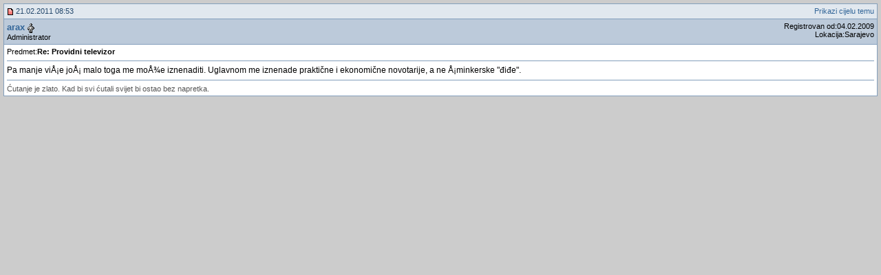

--- FILE ---
content_type: text/html; charset=ISO-8859-1
request_url: https://icentar.ba/icentar/popup.php?action=showpost&id=5355&s=5fadfef6cd1341b4796f791790e8611b
body_size: 1095
content:
<!DOCTYPE html PUBLIC "-//W3C//DTD XHTML 1.0 Transitional//EN" "http://www.w3.org/TR/xhtml1/DTD/xhtml1-transitional.dtd">
<html xmlns="http://www.w3.org/1999/xhtml" dir="ltr">
<head>
<title>iCentar</title>
<meta http-equiv="content-type" content="text/html; charset=ISO-8859-1" />
<meta name="generator" content="Viscacha (http://www.viscacha.org)" />
<link rel="stylesheet" type="text/css" href="designs/1/standard.css" />
<!--[if IE]>
<link rel="stylesheet" type="text/css" href="designs/1/ie.css" />
<![endif]-->
<script src="templates/language_3.js" type="text/javascript"></script>
<script type="text/javascript">
<!--
	var box_img_plus = './images/1/plus.gif';
	var box_img_minus = './images/1/minus.gif';
	var sidx = '&s=b443980740d5e027c244bcd0a3666b14';
	var sid1 = '?s=b443980740d5e027c244bcd0a3666b14';
-->
</script>
<script src="templates/global.js" type="text/javascript"></script>
<link rel="index" href="index.php" />
<link rel="search" href="search.php" />
<link rel="up" href="javascript:self.scrollTo(0,0);" />
<link rel="copyright" href="http://www.viscacha.org" />
<link rel="alternate" type="application/rss+xml" title="RSS Feed" href="external.php?type=RSS" />

	<meta http-equiv="Pragma" content="no-cache" />
	<meta http-equiv="Expires" content="-1" />
	<meta http-equiv="Cache-Control" content="no-cache" />
	</head>
<body id="css_popup">
<div id="window">
<script src="templates/frontend.js" type="text/javascript"></script>
<script type="text/javascript">
<!--
	window.onload = function () {
		initImg(550);
			}
-->
</script>
<div class="border">
<div class="topfooter bfoot">
<span class="right"><a href="showtopic.php?id=849&amp;s=b443980740d5e027c244bcd0a3666b14" target="_blank">Prikazi cijelu temu</a></span>
<img src="./images/1/post_new.gif" alt="" /> 21.02.2011 08:53</div>
<div class="inlineheader h3">
  <div class="viewmembername">
    <a href="profile.php?id=30&amp;s=b443980740d5e027c244bcd0a3666b14">arax</a>
        <img src="./images/1/offline.gif"  title="Van mreze" alt="Van mreze" />
        <br /><span class="stext">Administrator</span>
  </div>
    <div class="viewmemberdetails stext">
    Registrovan od:04.02.2009<br />
    Lokacija:Sarajevo  </div>
    <br class="invclear" /><br class="iefix_br" />
</div>
<div class="bbody iefix_left">
   <span class='stext'>Predmet:<strong>Re: Providni televizor</strong></span>
   <hr />
Pa manje viÅ¡e joÅ¡ malo toga me moÅ¾e iznenaditi. Uglavnom me iznenade prakti&#269;ne i ekonomi&#269;ne novotarije, a ne Å¡minkerske &quot;&#273;i&#273;e&quot;.   <hr />
     <div class="signature">&#262;utanje je zlato. Kad bi svi &#263;utali svijet bi ostao bez napretka.</div>
 </div>
</div>
</div>
</body>
</html>

--- FILE ---
content_type: text/javascript
request_url: https://icentar.ba/icentar/templates/frontend.js
body_size: 4219
content:
///////////////////////// Variables /////////////////////////
var mq_cookiename = cookieprefix+'_vquote';

///////////////////////// General / Misc. /////////////////////////
function initImg(size) {
	for(var i =0; i < document.images.length; i++) {
		if (document.images[i].alt == 'switch') {
			switchimg = document.images[i];
			id = switchimg.id.replace("img_","");
			boxes[i] = id;
			part = FetchElement("part_"+id);
			if(document.cookie && part.style.display != 'none') {
				hide = GetCookie(id);
				if(hide != '') {
					switchimg.src = box_img_plus;
					part.style.display = 'none';
				}
			}
			HandCursor(switchimg);
			Switch(switchimg);
		}
		else if (document.images[i].name == 'resize') {
			ResizeImg(document.images[i],size);
		}
	}
}
function ReloadCountdown(iv) {
	if (iv == -1) {
		window.location.reload();
	}
	else {
		countdown = FetchElement('countdown');
		countdown.firstChild.nodeValue = iv;
		iv = iv - 1;
		setTimeout("ReloadCountdown("+iv+")", 1000);
	}
}
function deletenotice(id) {
	input = confirm(lng['js_confirm_ndelete']);
	if (input == true) {
		notices = document.getElementsByName("notice[]");
		notices[id].value = '';
		noticeArea = FetchElement("notice_"+id);
		noticeArea.style.display = 'none';
		Form = FetchElement('notice');
		Form.submit();
		return;
	}
}
function confirmdelete(box) {
	if (box.checked == true) {
		input = confirm(lng['js_confirm_pdelete']);
		if (input == true) {
			box.checked = true;
		}
		else {
			box.checked = false;
		}
	}
}
function jumptopage(url) {
	var page = prompt(lng['js_page_jumpto'], '');
	if (page !== null && !isNaN(page) && page > 0) {
		document.location.href = url.replace(/&amp;/g, '&') + 'page=' + page + sidx;
	}
}

///////////////////////// AJAX /////////////////////////

// Schliesst oder oeffnet einen Beitrag
function ajax_openclosethread(id, img, isnew) {
	var myConn = new ajax();
	if (!myConn) {alert(lng['ajax0']);}
	var fnWhenDone = function (oXML) {
		if (oXML.responseText == '1' || oXML.responseText == '2') {
			lngval = 'ajax'+oXML.responseText;
			alert(lng[lngval]);
		}
		else if (oXML.responseText == '3' || oXML.responseText == '4') {
			lngval = 'ajax'+oXML.responseText+'_'+isnew;
			img.src = lng[lngval];
		}
	};
	myConn.connect("ajax.php", "GET", "action=openclosethread&id="+id+sidx+ieRand(), fnWhenDone);
}
// Setzt Forum als gelesen
function ajax_markforumread(id, img, small) {
	var myConn = new ajax();
	if (!myConn) {alert(lng['ajax0']);}
	var fnWhenDone = function (oXML) {
		if (oXML.responseText == '1') {
			if (small == 1) {
				img.src = lng['ajax_markforumread_small'];
			}
			else {
				img.src = lng['ajax_markforumread'];
			}
		}
		else {
			// ToDo: Error (0=No Permission)
		}
	};
	myConn.connect("ajax.php", "GET", "action=markforumread&id="+id+sidx+ieRand(), fnWhenDone);
}
// Checkt ob der Nutzername schon existiert
function ajax_doubleudata(name) {
	inline = FetchElement('udata_name');
	if (name.length > 3) {
		var myConn = new ajax();
		if (!myConn) {alert(lng['ajax0']);}
		var fnWhenDone = function (oXML) {
			if (oXML.responseText == '1') {
				lngval = 'ajax'+oXML.responseText;
				alert(lng[lngval]);
			}
			else {
				lngval = 'ajax'+oXML.responseText;
				inline.innerHTML = lng[lngval];
			}
		};
		myConn.connect("ajax.php", "GET", "action=doubleudata&name="+name+sidx+ieRand(), fnWhenDone);
	}
	else {
		inline.innerHTML = '';
	}
}
// Sucht nach Nutzernamen (PN)
function ajax_searchmember(name, key) {
	if (typeof key == 'number') { // undefined on blur
		// Not on special chars
		if (key < 48 || (key > 91 && key < 123)) {
			return;
		}
	}
	inline = FetchElement('membersuggest');
	if (name.length > 2) {
		var myConn = new ajax();
		if (!myConn) { alert(lng['ajax0']); }
		var fnWhenDone = function (oXML) {
			suggest = oXML.responseText;
			if (suggest.length > 3) {
				names = oXML.responseText.split(",");
				for (var i=0; i<names.length; i++) {
					names[i] = '<a tabindex="1'+i+'" href="javascript:ajax_smIns(\''+names[i]+'\');">'+names[i]+'</a>';
				}
				inline.innerHTML = lng['ajax7']+names.join(', ');
			}
			else {
				inline.innerHTML = '';
			}
		};
		myConn.connect("ajax.php", "GET", "action=searchmember&name="+name+sidx+ieRand(), fnWhenDone);
	}
	else {
		inline.innerHTML = '';
	}
}
// Sucht nach Nutzernamen (PN) - Einfügen d. Nutzernamens
function ajax_smIns(name) {
	inline = FetchElement('membersuggest_name');
	inline.value = name;
	inline2 = FetchElement('membersuggest');
	inline2.innerHTML = '';
}
// Sucht nach ignorierten Wörtern
function ajax_search(words, key) {
	if (typeof key == 'number') { // undefined on blur
		// Space (32), DEL (46), Backspace (8), "," (188)
		if (key != 32 && key != 8 && key != 46 && key != 188) {
			return;
		}
	}
	inline = FetchElement('searchsuggest');
	if (words.length > 2) {
		var myConn = new ajax();
		if (!myConn) {alert(lng['ajax0']);}
		var fnWhenDone = function (oXML) {
			x = oXML.responseText;
			if (x == '1') {
				inline.innerHTML = '';
			}
			else {
				ignore = x.split(",");
				if (ignore.length > 0) {
					inline.innerHTML = lng['ajax9']+ignore.join(', ');
				}
				else {
					inline.innerHTML = '';
				}
			}
		};
		myConn.connect("ajax.php", "GET", "action=search&search="+escape(words)+sidx+ieRand(), fnWhenDone);
	}
	else {
		inline.innerHTML = '';
	}
}

///////////////////////// MultiQuote /////////////////////////
function mq_init() {
	var cookie = mqgetCookie();
	if(cookie) {
		var values = cookie.split(',');
		for(var i = 0; i < values.length; i++) {
			var itm = FetchElement('mq_'+values[i]);
			var itml = FetchElement('mq_'+values[i]+'_link');
			if(itm) {
				itm.src = mq_img_on;
			}
			if(itml) {
				itml.innerHTML = lng['js_quote_multi_2'];
			}
		}
	}
}
function mqmakeCookie(value) {
	var cookie = mq_cookiename + '=' + escape(value) + '; ';
	document.cookie = cookie;
}
function mqgetCookie() {
	if(document.cookie == '') {
		return false;
	}

	var name = mq_cookiename;
	var firstPos;
	var lastPos;
	var cookie = document.cookie;
	firstPos = cookie.indexOf(name);
	if(firstPos != -1) {
		firstPos += name.length + 1;
		lastPos = cookie.indexOf(';', firstPos);
		if(lastPos == -1) {
			lastPos = cookie.length;
		}
		return unescape(cookie.substring(firstPos, lastPos));
	}
	else {
		return false;
	}
}
function multiquote(id) {
	img = FetchElement('mq_'+id);
	link = FetchElement('mq_'+id+'_link');
	cookie = mqgetCookie();
	values = new Array();
	newval = new Array();
	add	   = 1;

	if(cookie) {
		values = cookie.split(',');
		for(var i = 0; i < values.length; i++) {
			if(values[i] == id) {
				 add = 0;
			}
			else {
				newval[newval.length] = values[i];
			}
		}
	}
	if(add) {
		newval[newval.length] = id;
		img.src = mq_img_on;
		link.innerHTML = lng['js_quote_multi_2'];
	}
	else {
		img.src = mq_img_off;
		link.innerHTML = lng['js_quote_multi'];
	}

	mqmakeCookie(newval.join(','));
}


// pixpls: a tiny "lightbox" work-alike
// pesco 2010, isc license
// -/\- khjk.org
(function () {
	// config vars
	var fadtime = 400; // Fadingtime
	var fadstep = 4;
	var fps = Math.round(fadtime / 100 * fadstep);
	var cfg = function (d,v) {
		return eval("typeof "+v) === "undefined" ? d : eval(v);
	}
	var mrg = cfg(50, "pp_margin");     // margin to leave around zoom window
	var pad = cfg(10, "pp_padding");    // margin inside of zoom window
	var brd = cfg(1,  "pp_border");     // border width around zoom window
	var th  = cfg(32, "pp_footheight"); // height of text area below img
	var tm  = cfg(5,  "pp_footmargin"); // top margin of text area

	// image list
	var pics = [];

	// active elements
	var bak;        // shaded background div
	var div;        // our zoom window
	var img;        // the pic inside
	var jmg = null; // the next pic (currently loading)
	var num;        // image number
	var prv;        // prev button
	var cls;        // close button
	var nxt;        // next button
	var grpactive = -1;
	var imgactive = -1;
	var loading = false;

	var zclose = function () {
		div.style.visibility = "hidden";
		bak.style.visibility = "hidden";
		setgroup(-1);
	};

	var setgroup = function (grp) {
		grpactive = grp;
		imgactive = -1;
	};
	
	var startLoading = function() {
		var anim = function() {
			if (loading) {
				if ( bak.innerHTML.length >= 3 ) 
					bak.innerHTML = "";
				else 
					bak.innerHTML += ".";
				window.setTimeout(anim, 200);
			}
		};
		loading = true;
		anim();
	};
	
	var stopLoading = function() {
		loading = false;
		bak.innerHTML = '';
	};

	var zopen = function (i) {
		startLoading();
		imgactive = 0;
		var imgCnt = 1;
		var a = i;
		if (typeof i === 'number') {
			imgCnt = pics[grpactive].length;
			imgactive = i;
			a = pics[grpactive][imgactive];
		}


		// image metadata
		num.data = (imgactive+1) + "/" + imgCnt;

		// nav buttons
		cls.onclick = function () {
			zclose();
			return false;
		};
		bak.onclick = function () {
			zclose();
			return false;
		}
		if (imgactive > 0) {
			prv.onclick = function () {
				fadeout(imgactive-1);
				return false;
			};
			prv.style.opacity = 1;
		} else {
			prv.onclick = function () {
				return false;
			};
			prv.style.opacity = 0.3;
		}
		if (imgactive < imgCnt-1) {
			nxt.onclick = function () {
				fadeout(imgactive+1);
				return false;
			};
			nxt.style.opacity = 1;
		} else {
			nxt.onclick = function () {
				return false;
			};
			nxt.style.opacity = 0.3;
		}

		img.style.visibility = "hidden";
		bak.style.visibility = "visible";
		div.style.visibility = "visible";

		fadeinout('PPwin', 0);

		// start loading new image
		if (jmg !== null) {
			jmg.src = null;
			jmg.onload = null;
		}
		jmg = document.createElement("img");
		fromImg = (typeof a.href === 'undefined');
		if (!fromImg) {
			jmg.src = a.href;
		}
		else {
			jmg.src = a.src;
		}
		
		var cb = function () {
			stopLoading();
			zshape(jmg);          // resize window
			div.replaceChild(jmg, img);
			img = jmg;
			jmg = null;
			fadein();
		};

		if (!fromImg) {
			// switch to image when loaded
			jmg.onload = cb;
		}
		else {
			// Image is loaded, show it now
			cb();
		}
	};
	
	var fadeout = function(imgno) {
		var tmp = 0;
		for(i = 100; i >= 0; i = i-fadstep) {
			setTimeout("fadeinout('PPwin'," + i + ")", (tmp * fps));
			tmp++;
		}
		setTimeout(function() {zopen(imgno);}, fadtime);
	}

	var fadein = function() {
		var tmp = 0;
		for(i = 0; i <= 100; i = i+fadstep) {
			setTimeout("fadeinout('PPwin'," + i + ")", (tmp * fps));
			tmp++;
		}
	}

	var zshape = function (im) {
		var winw,winh;  // browser window dimensions
		var divw,divh;  // zoom window dimensions
		var oriw,orih;  // zoom window dimensions
		var maxw,maxh;  // maximum image dimensions (wrt margins etc.)
		var imgw,imgh;  // scaled image dimensions
		var r;          // image aspect ratio (w/h)
		var x,y;        // zoom window position

		winw = window.innerWidth;
		winh = window.innerHeight;
		oriw = im.width;
		orih = im.height;
		r = oriw / orih;
		maxw = winw - mrg*2 - pad*2 - brd*2;
		maxh = winh - mrg*2 - pad*2 - brd*2 - th - tm;
		imgw = Math.min(oriw, maxw, maxh*r);
		imgh = Math.min(orih, maxh, maxw/r);
		divw = imgw + pad*2 + brd*2;
		divh = imgh + pad*2 + brd*2 + th + tm;
		x = (winw - divw) / 2;
		y = (winh - divh) / 2;

		div.style.top = y + "px";
		div.style.left = x + "px";
		im.width = imgw;
		im.height = imgh;

		return (imgw / oriw);
	};

	var zinit = function () {
		var body = document.getElementsByTagName("body")[0];
		var i;

		// insert <div> into body
		bak.style.visibility = "hidden";
		div.style.visibility = "hidden";
		body.appendChild(bak);
		body.appendChild(div);

		// get access to <div>'s active subelements
		img = FetchElement("PPimg");
		num = FetchElement("PPnum").firstChild;
		prv = FetchElement("PPprv");
		cls = FetchElement("PPcls");
		nxt = FetchElement("PPnxt");

		img.width=400;
		img.height=300;
		zshape(img);

		// hook up thumbnail click handlers
		for (i=0; i<document.links.length; i++) (function () {
			var a = document.links[i];

			var regex = /lightbox\[(\d+)\]/;
			var matches = a.rel.match(regex);
			if (null != matches) {
				var num = parseInt(matches[1]);
				if (typeof pics[num] === 'undefined') {
					pics[num] = [];
				}
				var myj = pics[num].length;
				pics[num][myj] = a;
				a.onclick = function () {
					setgroup(num);
					zopen(myj);
					return false;
				};
			}
		}());

		// key handling
		body.onkeyup = function (evt) {
			if (imgactive > -1) {
				switch (evt.keyCode) {
					case 37:
						if (imgactive>0) {
							fadeout(imgactive-1);
						}
						break;  
					case 39:
						if (imgactive<pics[grpactive].length-1) {
							fadeout(imgactive+1);
						}
						break;
					case 27:
						zclose();
						break;
				}
			}
			return false;
		};

		LightBoxCallback = zopen;
	};

	// create the <div>
	(function () {
		bak = document.createElement("div");
		bak.id = "PPbak";
		div = document.createElement("div");
		div.id = "PPwin";
		div.innerHTML = "\
            <img id='PPimg'/>\
                <div id='PPnav' class='PPfat'>\
					<span id='PPnum'> </span>\
                    <a id='PPcls' class='PPbtn' href=''>X</a>\
                    <a id='PPprv' class='PPbtn' href=''>&lt;</a>\
                    <a id='PPnxt' class='PPbtn' href=''>&gt;</a>\
                </div>";
	}());
	
	if (document.addEventListener)
		document.addEventListener("DOMContentLoaded", zinit, false);
}());

function fadeinout(id, pas) {
	var element = FetchElement(id).style;
	if(pas >= 0) {
		element.opacity = (pas / 100);
		element.MozOpacity = (pas / 100);
		element.KhtmlOpacity = (pas / 100);
		element.filter = "alpha(opacity=" + pas + ")"; 
	}
}
